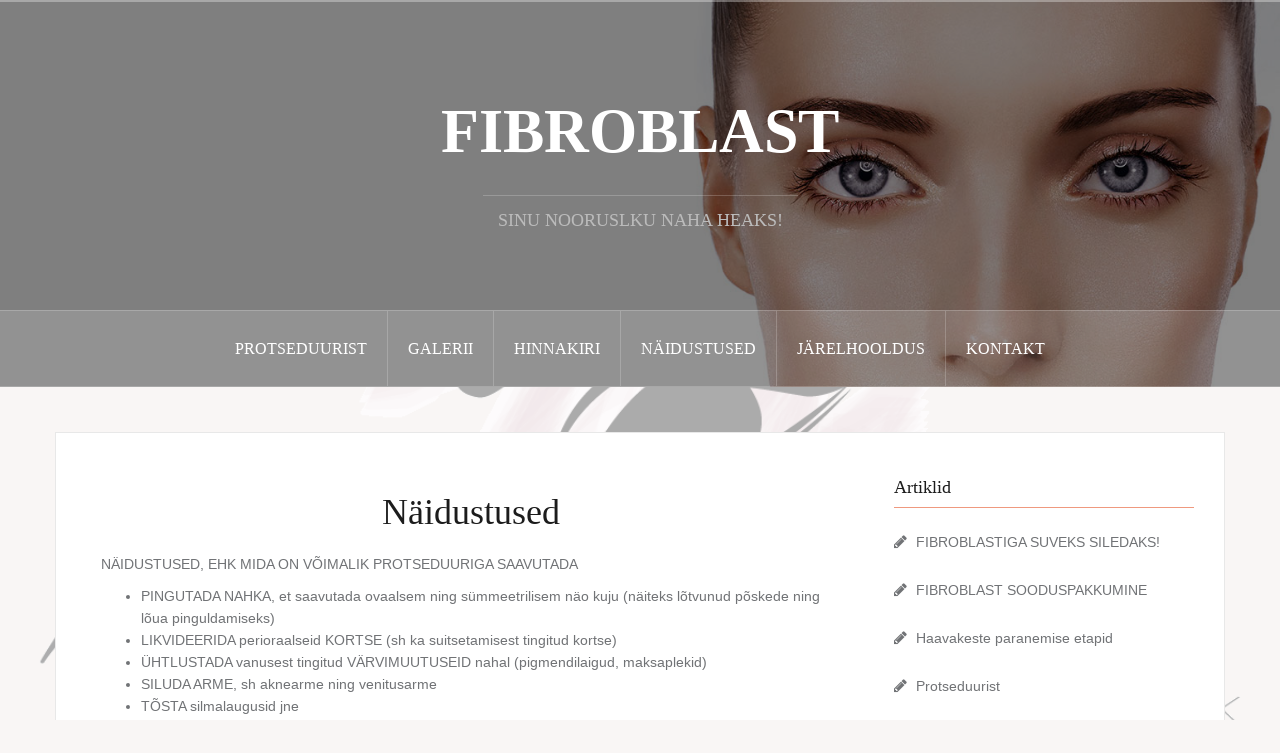

--- FILE ---
content_type: text/html; charset=UTF-8
request_url: http://fibroblast.ee/index.php/naidustused/
body_size: 7036
content:
<!DOCTYPE html>
<html lang="en-US">
<head>
<meta charset="UTF-8">
<meta name="viewport" content="width=device-width, initial-scale=1">
<link rel="profile" href="http://gmpg.org/xfn/11">
<link rel="pingback" href="http://fibroblast.ee/xmlrpc.php">
<link rel="shortcut icon" href="http://fibroblast.ee/wp-content/uploads/2018/09/15589876_754218038062181_7787835239473563031_n.jpg" />

<title>Kortsudest vabaks juba kümne päevaga! Fibroblast on ohutu ja lihtne viis kortsudest vabanemiseks. Fibroblast Tallinnas. | FIBROBLAST</title>

<!-- All in One SEO Pack 2.8 by Michael Torbert of Semper Fi Web Design[383,421] -->
<meta name="description"  content="Kortsudest vabaks juba kümne päevaga! Fibroblast on ohutu ja lihtne viis kortsudest vabanemiseks. Fibroblast Tallinnas." />

<link rel="canonical" href="http://fibroblast.ee/index.php/naidustused/" />
<!-- /all in one seo pack -->
<link rel='dns-prefetch' href='//maxcdn.bootstrapcdn.com' />
<link rel='dns-prefetch' href='//fonts.googleapis.com' />
<link rel='dns-prefetch' href='//s.w.org' />
<link rel="alternate" type="application/rss+xml" title="FIBROBLAST  &raquo; Feed" href="http://fibroblast.ee/index.php/feed/" />
<link rel="alternate" type="application/rss+xml" title="FIBROBLAST  &raquo; Comments Feed" href="http://fibroblast.ee/index.php/comments/feed/" />
		<script type="text/javascript">
			window._wpemojiSettings = {"baseUrl":"https:\/\/s.w.org\/images\/core\/emoji\/11\/72x72\/","ext":".png","svgUrl":"https:\/\/s.w.org\/images\/core\/emoji\/11\/svg\/","svgExt":".svg","source":{"concatemoji":"http:\/\/fibroblast.ee\/wp-includes\/js\/wp-emoji-release.min.js?ver=4.9.26"}};
			!function(e,a,t){var n,r,o,i=a.createElement("canvas"),p=i.getContext&&i.getContext("2d");function s(e,t){var a=String.fromCharCode;p.clearRect(0,0,i.width,i.height),p.fillText(a.apply(this,e),0,0);e=i.toDataURL();return p.clearRect(0,0,i.width,i.height),p.fillText(a.apply(this,t),0,0),e===i.toDataURL()}function c(e){var t=a.createElement("script");t.src=e,t.defer=t.type="text/javascript",a.getElementsByTagName("head")[0].appendChild(t)}for(o=Array("flag","emoji"),t.supports={everything:!0,everythingExceptFlag:!0},r=0;r<o.length;r++)t.supports[o[r]]=function(e){if(!p||!p.fillText)return!1;switch(p.textBaseline="top",p.font="600 32px Arial",e){case"flag":return s([55356,56826,55356,56819],[55356,56826,8203,55356,56819])?!1:!s([55356,57332,56128,56423,56128,56418,56128,56421,56128,56430,56128,56423,56128,56447],[55356,57332,8203,56128,56423,8203,56128,56418,8203,56128,56421,8203,56128,56430,8203,56128,56423,8203,56128,56447]);case"emoji":return!s([55358,56760,9792,65039],[55358,56760,8203,9792,65039])}return!1}(o[r]),t.supports.everything=t.supports.everything&&t.supports[o[r]],"flag"!==o[r]&&(t.supports.everythingExceptFlag=t.supports.everythingExceptFlag&&t.supports[o[r]]);t.supports.everythingExceptFlag=t.supports.everythingExceptFlag&&!t.supports.flag,t.DOMReady=!1,t.readyCallback=function(){t.DOMReady=!0},t.supports.everything||(n=function(){t.readyCallback()},a.addEventListener?(a.addEventListener("DOMContentLoaded",n,!1),e.addEventListener("load",n,!1)):(e.attachEvent("onload",n),a.attachEvent("onreadystatechange",function(){"complete"===a.readyState&&t.readyCallback()})),(n=t.source||{}).concatemoji?c(n.concatemoji):n.wpemoji&&n.twemoji&&(c(n.twemoji),c(n.wpemoji)))}(window,document,window._wpemojiSettings);
		</script>
		<style type="text/css">
img.wp-smiley,
img.emoji {
	display: inline !important;
	border: none !important;
	box-shadow: none !important;
	height: 1em !important;
	width: 1em !important;
	margin: 0 .07em !important;
	vertical-align: -0.1em !important;
	background: none !important;
	padding: 0 !important;
}
</style>
<link rel='stylesheet' id='oria-bootstrap-css'  href='http://fibroblast.ee/wp-content/themes/oria/css/bootstrap/bootstrap.min.css?ver=1' type='text/css' media='all' />
<link rel='stylesheet' id='blossomthemes-instagram-feed-css'  href='http://fibroblast.ee/wp-content/plugins/blossomthemes-instagram-feed/public/css/blossomthemes-instagram-feed-public.min.css?ver=1.0.0' type='text/css' media='all' />
<link rel='stylesheet' id='magnific-popup-css'  href='http://fibroblast.ee/wp-content/plugins/blossomthemes-instagram-feed/public/css/magnific-popup.min.css?ver=1.0.0' type='text/css' media='all' />
<link rel='stylesheet' id='blossomthemes-toolkit-css'  href='http://fibroblast.ee/wp-content/plugins/blossomthemes-toolkit/public/css/blossomthemes-toolkit-public.min.css?ver=1.0.0' type='text/css' media='all' />
<link rel='stylesheet' id='owl-carousel-css'  href='http://fibroblast.ee/wp-content/plugins/blossomthemes-toolkit/public/css/owl.carousel.min.css?ver=1.0.0' type='text/css' media='all' />
<link rel='stylesheet' id='owl-theme-default-css'  href='http://fibroblast.ee/wp-content/plugins/blossomthemes-toolkit/public/css/owl.theme.default.min.css?ver=1.0.0' type='text/css' media='all' />
<link rel='stylesheet' id='Dancing-Script-css'  href='http://fibroblast.ee/wp-content/plugins/blossomthemes-toolkit/public/css/dancing-script.min.css?ver=1.0.0' type='text/css' media='all' />
<link rel='stylesheet' id='easy-facebook-likebox-plugin-styles-css'  href='http://fibroblast.ee/wp-content/plugins/easy-facebook-likebox/public/assets/css/public.css?ver=4.3.8' type='text/css' media='all' />
<link rel='stylesheet' id='easy-facebook-likebox-font-awesome-css'  href='http://fibroblast.ee/wp-content/plugins/easy-facebook-likebox/public/assets/css/font-awesome.css?ver=4.3.8' type='text/css' media='all' />
<link rel='stylesheet' id='easy-facebook-likebox-animate-css'  href='http://fibroblast.ee/wp-content/plugins/easy-facebook-likebox/public/assets/css/animate.css?ver=4.3.8' type='text/css' media='all' />
<link rel='stylesheet' id='easy-facebook-likebox-popup-styles-css'  href='http://fibroblast.ee/wp-content/plugins/easy-facebook-likebox/public/assets/popup/magnific-popup.css?ver=4.3.8' type='text/css' media='all' />
<link rel='stylesheet' id='sb_instagram_styles-css'  href='http://fibroblast.ee/wp-content/plugins/instagram-feed/css/sb-instagram.min.css?ver=1.10.1' type='text/css' media='all' />
<link rel='stylesheet' id='sb-font-awesome-css'  href='https://maxcdn.bootstrapcdn.com/font-awesome/4.7.0/css/font-awesome.min.css' type='text/css' media='all' />
<link rel='stylesheet' id='ffwd_frontend-css'  href='http://fibroblast.ee/wp-content/plugins/wd-facebook-feed/css/ffwd_frontend.css?ver=1.1.1' type='text/css' media='all' />
<link rel='stylesheet' id='ffwd_font-awesome-css'  href='http://fibroblast.ee/wp-content/plugins/wd-facebook-feed/css/font-awesome/font-awesome.css?ver=4.4.0' type='text/css' media='all' />
<link rel='stylesheet' id='ffwd_mCustomScrollbar-css'  href='http://fibroblast.ee/wp-content/plugins/wd-facebook-feed/css/jquery.mCustomScrollbar.css?ver=1.1.1' type='text/css' media='all' />
<link rel='stylesheet' id='oria-style-css'  href='http://fibroblast.ee/wp-content/themes/oria/style.css?ver=4.9.26' type='text/css' media='all' />
<style id='oria-style-inline-css' type='text/css'>
body, .widget a { color:#717376}
.site-title a, .site-title a:hover { color:#fff}
.site-description { color:#bbb}
.site-logo { max-width:200px; }
.site-branding { padding-top:80px;padding-bottom:80px; }
h1, h2, h3, h4, h5, h6, .main-navigation li { font-family:nunito, sand serif;}
.site-title { font-size:62px; }
.site-description { font-size:18px; }

</style>
<link rel='stylesheet' id='oria-body-fonts-css'  href='//fonts.googleapis.com/css?family=latio%3A400%2C700%2C400italic%2C700italic&#038;ver=4.9.26' type='text/css' media='all' />
<link rel='stylesheet' id='oria-headings-fonts-css'  href='//fonts.googleapis.com/css?family=nunito%3A300%2C700&#038;ver=4.9.26' type='text/css' media='all' />
<link rel='stylesheet' id='oria-fontawesome-css'  href='http://fibroblast.ee/wp-content/themes/oria/fonts/font-awesome.min.css?ver=4.9.26' type='text/css' media='all' />
<link rel='stylesheet' id='__EPYT__style-css'  href='http://fibroblast.ee/wp-content/plugins/youtube-embed-plus/styles/ytprefs.min.css?ver=12.1' type='text/css' media='all' />
<style id='__EPYT__style-inline-css' type='text/css'>

                .epyt-gallery-thumb {
                        width: 33.333%;
                }
                
</style>
<script type='text/javascript' src='http://fibroblast.ee/wp-includes/js/jquery/jquery.js?ver=1.12.4'></script>
<script type='text/javascript' src='http://fibroblast.ee/wp-includes/js/jquery/jquery-migrate.min.js?ver=1.4.1'></script>
<script type='text/javascript' src='http://fibroblast.ee/wp-content/plugins/blossomthemes-instagram-feed/public/js/blossomthemes-instagram-feed-public.min.js?ver=1.0.0'></script>
<script type='text/javascript' src='http://fibroblast.ee/wp-content/plugins/blossomthemes-instagram-feed/public/js/jquery.magnific-popup.min.js?ver=1.0.0'></script>
<script type='text/javascript' src='http://fibroblast.ee/wp-includes/js/imagesloaded.min.js?ver=3.2.0'></script>
<script type='text/javascript' src='http://fibroblast.ee/wp-includes/js/masonry.min.js?ver=3.3.2'></script>
<script type='text/javascript' src='http://fibroblast.ee/wp-content/plugins/blossomthemes-toolkit/public/js/isotope.pkgd.min.js?ver=3.0.5'></script>
<script type='text/javascript' src='http://fibroblast.ee/wp-content/plugins/blossomthemes-toolkit/public/js/owl.carousel.min.js?ver=1.0.0'></script>
<script type='text/javascript' src='http://fibroblast.ee/wp-content/plugins/blossomthemes-toolkit/public/js/odometer.min.js?ver=1.0.0'></script>
<script type='text/javascript' src='http://fibroblast.ee/wp-content/plugins/blossomthemes-toolkit/public/js/waypoint.min.js?ver=1.0.0'></script>
<script type='text/javascript' src='http://fibroblast.ee/wp-content/plugins/blossomthemes-toolkit/public/js/blossomthemes-toolkit-public.min.js?ver=1.0.0'></script>
<script type='text/javascript' src='http://fibroblast.ee/wp-content/plugins/blossomthemes-toolkit/public/js/fontawesome/all.min.js?ver=4.9.26'></script>
<script type='text/javascript' src='http://fibroblast.ee/wp-content/plugins/blossomthemes-toolkit/public/js/fontawesome/v4-shims.min.js?ver=4.9.26'></script>
<script type='text/javascript' src='http://fibroblast.ee/wp-content/plugins/easy-facebook-likebox/public/assets/popup/jquery.magnific-popup.min.js?ver=4.3.8'></script>
<script type='text/javascript' src='http://fibroblast.ee/wp-content/plugins/easy-facebook-likebox/public/assets/js/jquery.cookie.js?ver=4.3.8'></script>
<script type='text/javascript'>
/* <![CDATA[ */
var public_ajax = {"ajax_url":"http:\/\/fibroblast.ee\/wp-admin\/admin-ajax.php"};
var public_ajax = {"ajax_url":"http:\/\/fibroblast.ee\/wp-admin\/admin-ajax.php"};
/* ]]> */
</script>
<script type='text/javascript' src='http://fibroblast.ee/wp-content/plugins/easy-facebook-likebox/public/assets/js/public.js?ver=4.3.8'></script>
<script type='text/javascript'>
/* <![CDATA[ */
var pf = {"spam":{"label":"I'm human!","value":"8534ad46b7"}};
/* ]]> */
</script>
<script type='text/javascript' src='http://fibroblast.ee/wp-content/plugins/pirate-forms/public/js/custom-spam.js?ver=4.9.26'></script>
<script type='text/javascript'>
/* <![CDATA[ */
var ffwd_frontend_text = {"comment_reply":"Reply","view":"View","more_comments":"more comments","year":"year","years":"years","hour":"hour","hours":"hours","months":"months","month":"month","weeks":"weeks","week":"week","days":"days","day":"day","minutes":"minutes","minute":"minute","seconds":"seconds","second":"second","ago":"ago","ajax_url":"http:\/\/fibroblast.ee\/wp-admin\/admin-ajax.php","and":"and","others":"others"};
/* ]]> */
</script>
<script type='text/javascript' src='http://fibroblast.ee/wp-content/plugins/wd-facebook-feed/js/ffwd_frontend.js?ver=1.1.1'></script>
<script type='text/javascript' src='http://fibroblast.ee/wp-content/plugins/wd-facebook-feed/js/jquery.mobile.js?ver=1.1.1'></script>
<script type='text/javascript' src='http://fibroblast.ee/wp-content/plugins/wd-facebook-feed/js/jquery.mCustomScrollbar.concat.min.js?ver=1.1.1'></script>
<script type='text/javascript' src='http://fibroblast.ee/wp-content/plugins/wd-facebook-feed/js/jquery.fullscreen-0.4.1.js?ver=0.4.1'></script>
<script type='text/javascript'>
/* <![CDATA[ */
var ffwd_objectL10n = {"ffwd_field_required":"field is required.","ffwd_mail_validation":"This is not a valid email address.","ffwd_search_result":"There are no images matching your search."};
/* ]]> */
</script>
<script type='text/javascript' src='http://fibroblast.ee/wp-content/plugins/wd-facebook-feed/js/ffwd_gallery_box.js?ver=1.1.1'></script>
<script type='text/javascript' src='http://fibroblast.ee/wp-content/themes/oria/js/jquery.fitvids.js?ver=1'></script>
<script type='text/javascript' src='http://fibroblast.ee/wp-content/themes/oria/js/jquery.slicknav.min.js?ver=1'></script>
<script type='text/javascript' src='http://fibroblast.ee/wp-content/themes/oria/js/parallax.min.js?ver=1'></script>
<script type='text/javascript' src='http://fibroblast.ee/wp-content/themes/oria/js/scripts.js?ver=1'></script>
<script type='text/javascript' src='http://fibroblast.ee/wp-content/themes/oria/js/imagesloaded.pkgd.min.js?ver=1'></script>
<script type='text/javascript' src='http://fibroblast.ee/wp-content/themes/oria/js/masonry-init.js?ver=1'></script>
<script type='text/javascript' src='http://fibroblast.ee/wp-content/themes/oria/js/owl.carousel.min.js?ver=1'></script>
<script type='text/javascript'>
/* <![CDATA[ */
var sliderOptions = {"slideshowspeed":"4000"};
/* ]]> */
</script>
<script type='text/javascript' src='http://fibroblast.ee/wp-content/themes/oria/js/slider-init.js?ver=1'></script>
<script type='text/javascript'>
/* <![CDATA[ */
var _EPYT_ = {"ajaxurl":"http:\/\/fibroblast.ee\/wp-admin\/admin-ajax.php","security":"b836ec3d4d","gallery_scrolloffset":"20","eppathtoscripts":"http:\/\/fibroblast.ee\/wp-content\/plugins\/youtube-embed-plus\/scripts\/","epresponsiveselector":"[\"iframe.__youtube_prefs_widget__\"]","epdovol":"1","version":"12.1","evselector":"iframe.__youtube_prefs__[src], iframe[src*=\"youtube.com\/embed\/\"], iframe[src*=\"youtube-nocookie.com\/embed\/\"]","ajax_compat":"","ytapi_load":"light","stopMobileBuffer":"1","vi_active":"","vi_js_posttypes":[]};
/* ]]> */
</script>
<script type='text/javascript' src='http://fibroblast.ee/wp-content/plugins/youtube-embed-plus/scripts/ytprefs.min.js?ver=12.1'></script>
<link rel='https://api.w.org/' href='http://fibroblast.ee/index.php/wp-json/' />
<link rel="EditURI" type="application/rsd+xml" title="RSD" href="http://fibroblast.ee/xmlrpc.php?rsd" />
<link rel="wlwmanifest" type="application/wlwmanifest+xml" href="http://fibroblast.ee/wp-includes/wlwmanifest.xml" /> 
<meta name="generator" content="WordPress 4.9.26" />
<link rel='shortlink' href='http://fibroblast.ee/?p=12' />
<link rel="alternate" type="application/json+oembed" href="http://fibroblast.ee/index.php/wp-json/oembed/1.0/embed?url=http%3A%2F%2Ffibroblast.ee%2Findex.php%2Fnaidustused%2F" />
<link rel="alternate" type="text/xml+oembed" href="http://fibroblast.ee/index.php/wp-json/oembed/1.0/embed?url=http%3A%2F%2Ffibroblast.ee%2Findex.php%2Fnaidustused%2F&#038;format=xml" />
<!--[if lt IE 9]>
<script src="http://fibroblast.ee/wp-content/themes/oria/js/html5shiv.js"></script>
<![endif]-->
		<style type="text/css">
			.site-header {
				background-image: url(http://fibroblast.ee/wp-content/uploads/2018/09/00152-1.jpg);
			}
		</style>
		<style type="text/css" id="custom-background-css">
body.custom-background { background-image: url("http://fibroblast.ee/wp-content/uploads/2018/09/logo-suur-labipaistev.gif"); background-position: left top; background-size: cover; background-repeat: no-repeat; background-attachment: fixed; }
</style>
<link rel="icon" href="http://fibroblast.ee/wp-content/uploads/2018/09/cropped-15589876_754218038062181_7787835239473563031_n-2-32x32.jpg" sizes="32x32" />
<link rel="icon" href="http://fibroblast.ee/wp-content/uploads/2018/09/cropped-15589876_754218038062181_7787835239473563031_n-2-192x192.jpg" sizes="192x192" />
<link rel="apple-touch-icon-precomposed" href="http://fibroblast.ee/wp-content/uploads/2018/09/cropped-15589876_754218038062181_7787835239473563031_n-2-180x180.jpg" />
<meta name="msapplication-TileImage" content="http://fibroblast.ee/wp-content/uploads/2018/09/cropped-15589876_754218038062181_7787835239473563031_n-2-270x270.jpg" />
	<meta name="google-site-verification" content="sNF8_QqG9nY9MMmI9Q6HKvQ1qL5zAesubVGCLdsfkrc" />
</head>

<body class="page-template-default page page-id-12 custom-background">

<div class="preloader"><div id="preloader-inner"><div class="preload">&nbsp;</div></div></div>
<div id="page" class="hfeed site">
	<a class="skip-link screen-reader-text" href="#content">Skip to content</a>

	<header id="masthead" class="site-header" role="banner">

		<div class="top-bar clearfix no-toggle">
					
					</div>

		<div class="container">
			<div class="site-branding">
				<h1 class="site-title"><a href="http://fibroblast.ee/" rel="home">FIBROBLAST </a></h1><h2 class="site-description">SINU NOORUSLKU NAHA HEAKS!</h2>			</div><!-- .site-branding -->
		</div>

		<nav id="site-navigation" class="main-navigation" role="navigation">
			<div class="menu-menuu-container"><ul id="primary-menu" class="menu clearfix"><li id="menu-item-25" class="menu-item menu-item-type-post_type menu-item-object-page menu-item-25"><a href="http://fibroblast.ee/index.php/fibroblasti-protseduurist/">Protseduurist</a></li>
<li id="menu-item-21" class="menu-item menu-item-type-post_type menu-item-object-page menu-item-21"><a href="http://fibroblast.ee/index.php/galerii/">Galerii</a></li>
<li id="menu-item-19" class="menu-item menu-item-type-post_type menu-item-object-page menu-item-19"><a href="http://fibroblast.ee/index.php/hinnakiri/">Hinnakiri</a></li>
<li id="menu-item-20" class="menu-item menu-item-type-post_type menu-item-object-page current-menu-item page_item page-item-12 current_page_item menu-item-20"><a href="http://fibroblast.ee/index.php/naidustused/">Näidustused</a></li>
<li id="menu-item-236" class="menu-item menu-item-type-post_type menu-item-object-page menu-item-236"><a href="http://fibroblast.ee/index.php/jarelhooldus/">Järelhooldus</a></li>
<li id="menu-item-18" class="menu-item menu-item-type-post_type menu-item-object-page menu-item-18"><a href="http://fibroblast.ee/index.php/kontakt/">Kontakt</a></li>
</ul></div>		</nav><!-- #site-navigation -->
		<nav class="mobile-nav"></nav>

	</header><!-- #masthead -->
	
	
	<div id="content" class="site-content clearfix">
				<div class="container content-wrapper">
		
	<div id="primary" class="content-area">
		<main id="main" class="site-main" role="main">

			
				
<article id="post-12" class="post-12 page type-page status-publish hentry">

		
	<header class="entry-header">
		<h1 class="entry-title">Näidustused</h1>	</header><!-- .entry-header -->

	<div class="entry-content">
		<p>NÄIDUSTUSED, EHK MIDA ON VÕIMALIK PROTSEDUURIGA SAAVUTADA</p>
<ul>
<li>PINGUTADA NAHKA, et saavutada ovaalsem ning sümmeetrilisem näo kuju (näiteks lõtvunud põskede ning lõua pinguldamiseks)</li>
<li>LIKVIDEERIDA perioraalseid KORTSE (sh ka suitsetamisest tingitud kortse)</li>
<li>ÜHTLUSTADA vanusest tingitud VÄRVIMUUTUSEID nahal (pigmendilaigud, maksaplekid)</li>
<li>SILUDA ARME, sh aknearme ning venitusarme</li>
<li>TÕSTA silmalaugusid jne</li>
<li>PINGULDADA lõtvunud KEHAOSI</li>
</ul>
<p>PLUSSID</p>
<ul>
<li>protseduur on valutu</li>
<li>tulemused on koheselt nähtavad</li>
<li>protseduur on mitte-invasiivne</li>
</ul>
<p>VASTUNÄIDUSTUSED</p>
<ul>
<li>AIDS/HIV, diabeet (konsulteerige eelnevalt)</li>
<li>melanoom</li>
<li>vitiliigo või mis tahes infektsioon;</li>
<li>teile on hiljuti tehtud keloid- ehk liiglihaarmide eemaldamise operatsioon,</li>
<li>südamestimulaator,</li>
<li>rasedus ja imetamine</li>
<li>teatud ravimite tarvitamise puhul on vajalik eelnevalt konsulteerida perearstiga (isotretinoiin (nt Roaccutane), tretinoiin (nt Retin A) või tetratsükliin.</li>
</ul>
<p>Enne protseduurile tulekut täidab klient meditsiinilise teabelehe. Teabelehega on võimalik tutvuda <a href="http://fibroblast.ee/wp-content/uploads/2018/09/MEDITSIINILISE-TEABE-ANKEET.pdf">SIIN</a></p>
			</div><!-- .entry-content -->

	<footer class="entry-footer">
			</footer><!-- .entry-footer -->
</article><!-- #post-## -->

				
			
		</main><!-- #main -->
	</div><!-- #primary -->


<div id="secondary" class="widget-area no-toggle" role="complementary">
	<span class="sidebar-close"><i class="fa fa-times"></i></span>
			<aside id="recent-posts-2" class="widget widget_recent_entries">		<h4 class="widget-title">Artiklid</h4>		<ul>
											<li>
					<a href="http://fibroblast.ee/index.php/2019/01/17/fibroblastiga-suveks-siledaks/">FIBROBLASTIGA SUVEKS SILEDAKS!</a>
									</li>
											<li>
					<a href="http://fibroblast.ee/index.php/2018/09/26/fibroblast-sooduspakkumine/">FIBROBLAST SOODUSPAKKUMINE</a>
									</li>
											<li>
					<a href="http://fibroblast.ee/index.php/2018/09/18/haava-paranemise-etapid/">Haavakeste paranemise etapid</a>
									</li>
											<li>
					<a href="http://fibroblast.ee/index.php/2018/09/11/protseduurist/">Protseduurist</a>
									</li>
											<li>
					<a href="http://fibroblast.ee/index.php/2018/09/11/hello-4/">Fibroblast &#8211; korduma kippuvad küsimused</a>
									</li>
					</ul>
		</aside><aside id="bttk_facebook_page_widget-4" class="widget widget_bttk_facebook_page_widget">        <div id="fb-root"></div>
        <script>
        (function(d, s, id) {
          var js, fjs = d.getElementsByTagName(s)[0];
          if (d.getElementById(id)) return;
          js = d.createElement(s); js.id = id;
          js.src = "//connect.facebook.net/en_GB/sdk.js#xfbml=1&version=v2.8";
          fjs.parentNode.insertBefore(js, fjs);
        }(document, 'script', 'facebook-jssdk'));</script>
        
        <div class="bttk-facebook-page-box">
                <div class="fb-page" data-href="http://www.facebook.com/pysimeik" data-height="400" data-hide-cover="false" data-show-facepile="1" data-small-header="false" data-tabs="timeline, messages" ></div>
        </div>        
        </aside></div><!-- #secondary -->

		</div>
	</div><!-- #content -->

			
	
	<div id="sidebar-footer" class="footer-widgets" role="complementary">
		<div class="container">
							<div class="sidebar-column col-md-4">
					<aside id="text-4" class="widget widget_text"><h4 class="widget-title">Broneerimine</h4>			<div class="textwidget"><p>kristiinarmt@gmail.com</p>
<p>+372 55682238</p>
<p>Lauteri 5 &#8211; 5korrus, Tallinn.</p>
</div>
		</aside>				</div>
				
							<div class="sidebar-column col-md-4">
					<aside id="bttk_contact_social_links-3" class="widget widget_bttk_contact_social_links"><h4 class="widget-title">Sotsiaalmeedia</h4>            
        <div class="bttk-contact-widget-wrap contact-info">
                        
                <ul class="social-networks">
                                                        <li class="bttk-contact-social-icon-wrap">
                                        <a target=_blank href="https://www.facebook.com/pysimeik">
                                            <span class="bttk-contact-social-links-field-handle"><i class="fab fa-facebook-f"></i></span>
                                        </a>
                                    </li>
                                                                    <li class="bttk-contact-social-icon-wrap">
                                        <a target=_blank href="https://www.instagram.com/kristiina_ounpuu/">
                                            <span class="bttk-contact-social-links-field-handle"><i class="fab fa-instagram"></i></span>
                                        </a>
                                    </li>
                                                </ul>
                        </div>
        </aside>				</div>
				
							<div class="sidebar-column col-md-4">
					<aside id="text-5" class="widget widget_text"><h4 class="widget-title">Rekvisiidid</h4>			<div class="textwidget"><p>Kristiina Õunpuu Püsimeik OÜ</p>
<p>Reg nr: 12789151</p>
<p>EE721010220258106225</p>
</div>
		</aside>				</div>
					</div>	
	</div>	
	<footer id="colophon" class="site-footer" role="contentinfo">
		<div class="site-info container">
			<a href="http://wordpress.org/" rel="nofollow">Proudly powered by WordPress</a><span class="sep"> | </span>Theme: <a href="http://justfreethemes.com/oria" rel="nofollow">Oria</a> by JustFreeThemes.		</div><!-- .site-info -->
	</footer><!-- #colophon -->
</div><!-- #page -->

<!-- Instagram Feed JS -->
<script type="text/javascript">
var sbiajaxurl = "http://fibroblast.ee/wp-admin/admin-ajax.php";
</script>
<script type='text/javascript'>
/* <![CDATA[ */
var sb_instagram_js_options = {"sb_instagram_at":"","font_method":"svg"};
/* ]]> */
</script>
<script type='text/javascript' src='http://fibroblast.ee/wp-content/plugins/instagram-feed/js/sb-instagram.min.js?ver=1.10.1'></script>
<script type='text/javascript' src='http://fibroblast.ee/wp-content/themes/oria/js/skip-link-focus-fix.js?ver=20130115'></script>
<script type='text/javascript' src='http://fibroblast.ee/wp-content/plugins/youtube-embed-plus/scripts/fitvids.min.js?ver=12.1'></script>
<script type='text/javascript' src='http://fibroblast.ee/wp-includes/js/wp-embed.min.js?ver=4.9.26'></script>

</body>
</html>


--- FILE ---
content_type: application/x-javascript
request_url: http://fibroblast.ee/wp-content/plugins/blossomthemes-toolkit/public/js/blossomthemes-toolkit-public.min.js?ver=1.0.0
body_size: 643
content:
jQuery(document).ready(function($){!function(d,s,id){var js,fjs=d.getElementsByTagName(s)[0],p=/^http:/.test(d.location)?'http':'https';if(!d.getElementById(id)){js=d.createElement(s);js.id=id;js.src=p+"://platform.twitter.com/widgets.js";fjs.parentNode.insertBefore(js,fjs)}}(document,"script","twitter-wjs");$(document).on('click','.expand-faq',function(e){e.preventDefault();$(this).children('i').toggleClass('fa-toggle-on');if(!$('.raratheme-faq-holder .inner').hasClass('open'))
{$('.raratheme-faq-holder .inner').addClass('open');$('.raratheme-faq-holder .inner').slideDown('slow')}
else{$('.raratheme-faq-holder .inner').removeClass('open');$('.raratheme-faq-holder .inner').slideUp('slow')}});$('.faq-answer').slideUp();$('.toggle').click(function(e){e.preventDefault();var $this=$(this);if($this.hasClass('show')){$this.removeClass('show');$this.next().slideUp(350)}else{$this.removeClass('show');$this.next().slideUp(350);$this.toggleClass('show');$this.next().slideToggle(350)}});var $grid=$('.portfolio-img-holder').imagesLoaded(function(){$grid.isotope({itemSelector:'.portfolio-item',percentPosition:!0,});$('.portfolio-sorting').on('click','button',function(){var filterValue=$(this).attr('data-sort-value');$grid.isotope({filter:filterValue})});$('.portfolio-sorting').each(function(i,buttonGroup){var $buttonGroup=$(buttonGroup);$buttonGroup.on('click','button',function(){$buttonGroup.find('.is-checked').removeClass('is-checked');$(this).addClass('is-checked')})})})})